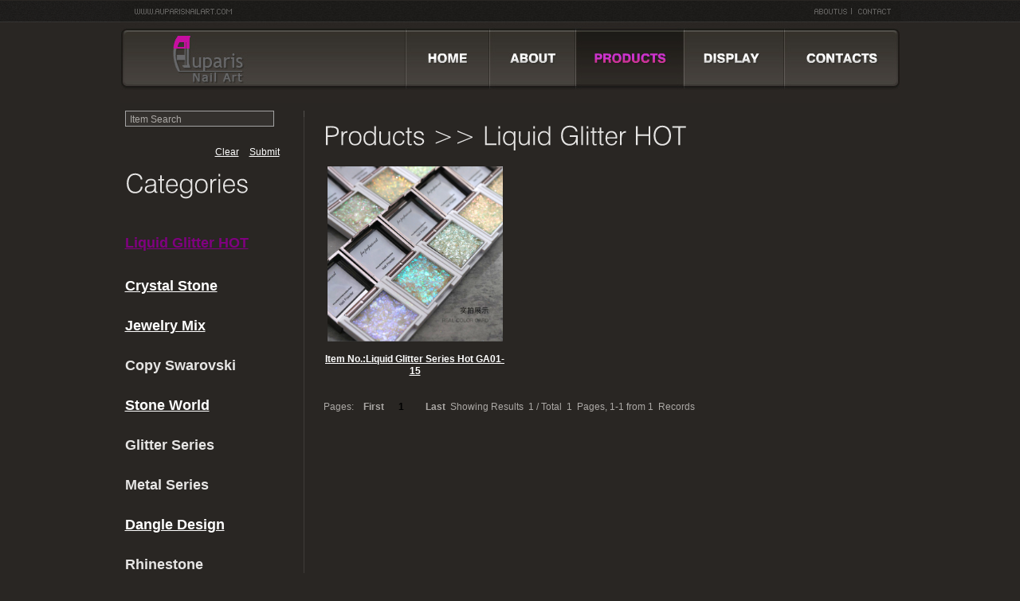

--- FILE ---
content_type: text/html
request_url: http://auparisnailart.com/cpzs.asp?class_id=170
body_size: 19609
content:
<!DOCTYPE html PUBLIC "-//W3C//DTD XHTML 1.0 Strict//EN" "http://www.w3.org/TR/xhtml1/DTD/xhtml1-strict.dtd">
<html xmlns="http://www.w3.org/1999/xhtml" xml:lang="en" lang="en">
<head>
<title>NAIL ART - PRODUCTS - AUPARIS NAIL ART CO.,LTD.</title>
<meta name="description" content="Rhinestones. (round; heart; flower...
Glitter Powder. (lots of color for you 
Glitter Flake. (hexagon; square...
Fimo. (3D Fimo; Fimo bar;Fimo... 
Glass Beads. (lots of color for you 
Nail Sticker. (cute new style for you 
Dry Flower. (real flower for nail... 
Shell'S. (shell powder; shell paper... 
Metal'S. (plating shape;metal flower...
Gold & Silver.(rhombus;heart;star... 
Ceramic Flower. (more cute style for...
Fabric Shape. (new AB color for your...
ALL NEW DESIGN......" />
<meta http-equiv="Content-Type" content="text/html; charset=utf-8" />
<link href="style.css" rel="stylesheet" type="text/css" />
<link href="layout.css" rel="stylesheet" type="text/css" />
<script src="js/jquery-1.3.2.min.js" type="text/javascript"></script>
<script src="js/cufon-yui.js" type="text/javascript" ></script>
<script src="js/Swis721_Lt_BT_400.font.js" type="text/javascript"></script>
<script src="js/cufon-replace.js" type="text/javascript"></script>
<script src="js/maxheight.js" type="text/javascript"></script>
<SCRIPT language=javascript>
	function opencat(cat)
	{
 	 	if(cat.style.display=="none"){
     	cat.style.display="";
    	
  		} else {
     	cat.style.display="none"; 
     	
  		}
	}
	</SCRIPT>
    <SCRIPT LANGUAGE="JavaScript">
  function showMsg(URL)
  {
    var win = window.open(URL,'','location=no,toolbar=no,statusbar=no,title=no,resizable=yes, scrollbars=yes,width=980,height=650,top=30,left=00');
    
  }
</SCRIPT>
<SCRIPT>

    function rf()
      {return false; }
    document.oncontextmenu = rf
    function keydown()
      {if(event.ctrlKey ==true || event.keyCode ==93 || event.shiftKey ==true){return false;} }
      document.onkeydown =keydown
    function drag()
      {return false;}
    document.ondragstart=drag 
function stopmouse(e) { 
		if (navigator.appName == 'Netscape' && (e.which == 3 || e.which == 2))  
 		return false; 
      else if  
      (navigator.appName == 'Microsoft Internet Explorer' && (event.button == 2 || event.button == 3)) {  
 		
		return false;  
 		}
		return true; 
      } 
      document.onmousedown=stopmouse;  
      if (document.layers) 
      window.captureEvents(Event.MOUSEDOWN); 
       window.onmousedown=stopmouse;  

</SCRIPT>
<noscript><iframe src="*.htm"></iframe></noscript>
</head>

<body id="page4" onload="new ElementMaxHeight();">
<div id="main">
        <!--header -->
        
        <div id="header">
        	<div class="row-1">
        	  <table id="__01" width="979" height="128" border="0" cellpadding="0" cellspacing="0">
        	    <tr>
        	      <td><img src="images/top01_01.jpg" width="230" height="128" alt="" /></td>
        	      <td><img src="images/top01_04.jpg" width="127" height="128" alt="" /></td>
        	      <td><a href="index.asp" target="_blank"><img src="images/top01_02.jpg" width="106" height="128" alt="" onmouseover="this.src='images/top02_02.jpg'" onmouseout="this.src='images/top01_02.jpg'"/></a></td>
        	      <td><a href="gsjj.asp" target="_blank"><img src="images/top01_03.jpg" width="108" height="128" alt="" onmouseover="this.src='images/top02_03.jpg'" onmouseout="this.src='images/top01_03.jpg'"/></a></td>
        	      <td><a href="cpzsindex.asp"><img src="images/top02_05.jpg" width="136" height="128" alt=""/></a></td>
        	      <td><a href="5cpzs.asp" target="_blank"><img src="images/top01_06.jpg" width="126" height="128" alt="" onmouseover="this.src='images/top02_06.jpg'" onmouseout="this.src='images/top01_06.jpg'"/></a></td>
        	      <td><a href="lxwm.asp" target="_blank"><img src="images/top01_07.jpg" width="146" height="128" alt="" onmouseover="this.src='images/top02_07.jpg'" onmouseout="this.src='images/top01_07.jpg'"/></a></td>
      	      </tr>
      	    </table>
        	</div>
        </div>
        <!--header end-->
<div id="content" style="display:none;">
        	<div class="container">
                <div class="column1 maxheight indent1 space1">
                    <div class="indent4">
                    
                        <form action="" method="get" id="ContactForm2">
                          <div>
                            <label>
                              <input  name="search" type="text" onfocus="if(this.value =='Item Search' ) this.value=''" onblur="if(this.value=='') this.value='Item Search'" value="Item Search" />
                              <br />
                            </label>
                          </div>
                          <div class="alignright space3"> <a onclick="document.getElementById('ContactForm2').reset()" class="space4" href="#">Clear</a> <a onclick="document.getElementById('ContactForm2').submit()" href="#">Submit</a> &nbsp;</div>
                        </form>
                    
          <h3>Categories</h3>
          				
          <div class="space3">
          
                
             <div style="CURSOR: hand;"  language=javascript>
           <h2><a href=?class_id=170><font color=purple>Liquid Glitter HOT</font></a></h2>
          </div>
          <table id=cat1>
          <tr><td>
          <ul class="list1" >
          
              </ul>
              </td></tr></table>
			       
             <div style="CURSOR: hand;"  language=javascript>
           <h2><a href=?class_id=167>Crystal Stone</a></h2>
          </div>
          <table id=cat2 style='display: none'>
          <tr><td>
          <ul class="list1" >
          
              </ul>
              </td></tr></table>
			       
             <div style="CURSOR: hand;"  language=javascript>
           <h2><a href=?class_id=166>Jewelry Mix</a></h2>
          </div>
          <table id=cat3 style='display: none'>
          <tr><td>
          <ul class="list1" >
          
              </ul>
              </td></tr></table>
			       
             <div style="CURSOR: hand;"  onmouseup="opencat(cat4);"  language=javascript>
           <h2>Copy Swarovski</h2>
          </div>
          <table id=cat4 style='display: none'>
          <tr><td>
          <ul class="list1" >
          <li><a href=?class_id=159&subclass_id=281>Grade A</a></li><li><a href=?class_id=159&subclass_id=282>Grade AAA</a></li>
              </ul>
              </td></tr></table>
			       
             <div style="CURSOR: hand;"  language=javascript>
           <h2><a href=?class_id=155>Stone World</a></h2>
          </div>
          <table id=cat5 style='display: none'>
          <tr><td>
          <ul class="list1" >
          
              </ul>
              </td></tr></table>
			       
             <div style="CURSOR: hand;"  onmouseup="opencat(cat6);"  language=javascript>
           <h2>Glitter Series</h2>
          </div>
          <table id=cat6 style='display: none'>
          <tr><td>
          <ul class="list1" >
          <li><a href=?class_id=150&subclass_id=286>Chrome powder</a></li><li><a href=?class_id=150&subclass_id=241>Glitter Powder</a></li><li><a href=?class_id=150&subclass_id=239>Glitter Flake</a></li><li><a href=?class_id=150&subclass_id=238>Glitter Shape</a></li>
              </ul>
              </td></tr></table>
			       
             <div style="CURSOR: hand;"  onmouseup="opencat(cat7);"  language=javascript>
           <h2>Metal Series</h2>
          </div>
          <table id=cat7 style='display: none'>
          <tr><td>
          <ul class="list1" >
          <li><a href=?class_id=143&subclass_id=255>Plating Shape</a></li><li><a href=?class_id=143&subclass_id=254>Gold & Silver</a></li><li><a href=?class_id=143&subclass_id=253>Metal Chain</a></li><li><a href=?class_id=143&subclass_id=252>Iron Flowers</a></li><li><a href=?class_id=143&subclass_id=251>AL Flowers</a></li>
              </ul>
              </td></tr></table>
			       
             <div style="CURSOR: hand;"  language=javascript>
           <h2><a href=?class_id=142>Dangle Design</a></h2>
          </div>
          <table id=cat8 style='display: none'>
          <tr><td>
          <ul class="list1" >
          
              </ul>
              </td></tr></table>
			       
             <div style="CURSOR: hand;"  onmouseup="opencat(cat9);"  language=javascript>
           <h2>Rhinestone</h2>
          </div>
          <table id=cat9 style='display: none'>
          <tr><td>
          <ul class="list1" >
          <li><a href=?class_id=151&subclass_id=258>WHEEL PACK</a></li><li><a href=?class_id=151&subclass_id=257>SET PACK</a></li>
              </ul>
              </td></tr></table>
			       
             <div style="CURSOR: hand;"  language=javascript>
           <h2><a href=?class_id=152>Swarovski Stone</a></h2>
          </div>
          <table id=cat10 style='display: none'>
          <tr><td>
          <ul class="list1" >
          
              </ul>
              </td></tr></table>
			       
             <div style="CURSOR: hand;"  language=javascript>
           <h2><a href=?class_id=138>Cute Jewelry</a></h2>
          </div>
          <table id=cat11 style='display: none'>
          <tr><td>
          <ul class="list1" >
          
              </ul>
              </td></tr></table>
			       
             <div style="CURSOR: hand;"  language=javascript>
           <h2><a href=?class_id=164>Vogue Jewelry</a></h2>
          </div>
          <table id=cat12 style='display: none'>
          <tr><td>
          <ul class="list1" >
          
              </ul>
              </td></tr></table>
			       
             <div style="CURSOR: hand;"  language=javascript>
           <h2><a href=?class_id=162>Nail Foil</a></h2>
          </div>
          <table id=cat13 style='display: none'>
          <tr><td>
          <ul class="list1" >
          
              </ul>
              </td></tr></table>
			       
             <div style="CURSOR: hand;"  language=javascript>
           <h2><a href=?class_id=161>Nail Stripe</a></h2>
          </div>
          <table id=cat14 style='display: none'>
          <tr><td>
          <ul class="list1" >
          
              </ul>
              </td></tr></table>
			       
             <div style="CURSOR: hand;"  language=javascript>
           <h2><a href=?class_id=165>Discount</a></h2>
          </div>
          <table id=cat15 style='display: none'>
          <tr><td>
          <ul class="list1" >
          
              </ul>
              </td></tr></table>
			       
             <div style="CURSOR: hand;"  language=javascript>
           <h2><a href=?class_id=163>Sugar Jewelry</a></h2>
          </div>
          <table id=cat16 style='display: none'>
          <tr><td>
          <ul class="list1" >
          
              </ul>
              </td></tr></table>
			       
             <div style="CURSOR: hand;"  language=javascript>
           <h2><a href=?class_id=154>NEW MIX</a></h2>
          </div>
          <table id=cat17 style='display: none'>
          <tr><td>
          <ul class="list1" >
          
              </ul>
              </td></tr></table>
			       
             <div style="CURSOR: hand;"  onmouseup="opencat(cat18);"  language=javascript>
           <h2>Christmas Supplies</h2>
          </div>
          <table id=cat18 style='display: none'>
          <tr><td>
          <ul class="list1" >
          <li><a href=?class_id=160&subclass_id=284>Hot Design MIX</a></li><li><a href=?class_id=160&subclass_id=283>Water-Transfer Stickers</a></li><li><a href=?class_id=160&subclass_id=279>3D Stickers</a></li>
              </ul>
              </td></tr></table>
			       
             <div style="CURSOR: hand;"  language=javascript>
           <h2><a href=?class_id=147>Pearl</a></h2>
          </div>
          <table id=cat19 style='display: none'>
          <tr><td>
          <ul class="list1" >
          
              </ul>
              </td></tr></table>
			       
             <div style="CURSOR: hand;"  language=javascript>
           <h2><a href=?class_id=148>Dry Flower</a></h2>
          </div>
          <table id=cat20 style='display: none'>
          <tr><td>
          <ul class="list1" >
          
              </ul>
              </td></tr></table>
			       
             <div style="CURSOR: hand;"  onmouseup="opencat(cat21);"  language=javascript>
           <h2>Micro Beads</h2>
          </div>
          <table id=cat21 style='display: none'>
          <tr><td>
          <ul class="list1" >
          <li><a href=?class_id=144&subclass_id=248>Glass Beads</a></li><li><a href=?class_id=144&subclass_id=249>Steel Ball</a></li><li><a href=?class_id=144&subclass_id=250>Acrylic Ball</a></li>
              </ul>
              </td></tr></table>
			       
             <div style="CURSOR: hand;"  onmouseup="opencat(cat22);"  language=javascript>
           <h2>FIMO Series</h2>
          </div>
          <table id=cat22 style='display: none'>
          <tr><td>
          <ul class="list1" >
          <li><a href=?class_id=149&subclass_id=244>FIMO Slice</a></li><li><a href=?class_id=149&subclass_id=242>FIMO Canes</a></li><li><a href=?class_id=149&subclass_id=243>3D FIMO</a></li>
              </ul>
              </td></tr></table>
			       
             <div style="CURSOR: hand;"  onmouseup="opencat(cat23);"  language=javascript>
           <h2>Shell Series</h2>
          </div>
          <table id=cat23 style='display: none'>
          <tr><td>
          <ul class="list1" >
          <li><a href=?class_id=146&subclass_id=247>Crush Shell</a></li><li><a href=?class_id=146&subclass_id=246>Shell Sheet</a></li><li><a href=?class_id=146&subclass_id=245>Shell Shape</a></li>
              </ul>
              </td></tr></table>
			       
             <div style="CURSOR: hand;"  onmouseup="opencat(cat24);"  language=javascript>
           <h2>3D Shape</h2>
          </div>
          <table id=cat24 style='display: none'>
          <tr><td>
          <ul class="list1" >
          <li><a href=?class_id=141&subclass_id=260>SET PACK</a></li><li><a href=?class_id=141&subclass_id=261>WHEEL PACK</a></li>
              </ul>
              </td></tr></table>
			       
             <div style="CURSOR: hand;"  language=javascript>
           <h2><a href=?class_id=140>Soft Flower</a></h2>
          </div>
          <table id=cat25 style='display: none'>
          <tr><td>
          <ul class="list1" >
          
              </ul>
              </td></tr></table>
			       
             <div style="CURSOR: hand;"  language=javascript>
           <h2><a href=?class_id=135>Feature</a></h2>
          </div>
          <table id=cat26 style='display: none'>
          <tr><td>
          <ul class="list1" >
          
              </ul>
              </td></tr></table>
			       
             <div style="CURSOR: hand;"  language=javascript>
           <h2><a href=?class_id=137>Knit Fabric</a></h2>
          </div>
          <table id=cat27 style='display: none'>
          <tr><td>
          <ul class="list1" >
          
              </ul>
              </td></tr></table>
			       
             <div style="CURSOR: hand;"  language=javascript>
           <h2><a href=?class_id=136>Nail Lace</a></h2>
          </div>
          <table id=cat28 style='display: none'>
          <tr><td>
          <ul class="list1" >
          
              </ul>
              </td></tr></table>
			       
             <div style="CURSOR: hand;"  language=javascript>
           <h2><a href=?class_id=169>other</a></h2>
          </div>
          <table id=cat29 style='display: none'>
          <tr><td>
          <ul class="list1" >
          
              </ul>
              </td></tr></table>
			      
              </div>
                    </div>
                </div>
                <div class="column4 maxheight"><img src="images/separator.gif" alt="" /></div>
                <div class="column2 maxheight indent3">
                    <div class="indent4">
            <SCRIPT LANGUAGE="JavaScript">
			  function showMsg(URL)
			  {
				var win = window.open(URL,'','location=no,toolbar=no,statusbar=no,title=no,resizable=yes, scrollbars=yes,width=980,height=600,top=30,left=00');
				win.focus();
			  }
			</SCRIPT>
                        
          <h3>Products
          &gt;&gt;&nbsp;Liquid Glitter HOT
          </h3>
                   <div class="container">
   
             <div class="col-1 space4"> <a href="proinnew.asp?id=14357" target="_blank"><img src="pro_img/2021118162912054.jpg" alt="Details" width="220" height="220" border="0" /></a><a href="product_info.asp?id=14357" target="_blank"></a> 
              <p><a href="proinnew.asp?id=14357" target="_blank"><strong>Item No.:Liquid Glitter Series Hot GA01-15</strong></a></p>
               </div>
</div>
          
          
          <p> 
              <br>
              Pages: &nbsp;&nbsp;&nbsp;<b>First</b>&nbsp;&nbsp;&nbsp;&nbsp; &nbsp;<font color='#000000'><b>1</b></font>&nbsp;&nbsp;&nbsp;&nbsp;&nbsp;&nbsp;&nbsp;&nbsp;&nbsp;<b>Last</b>&nbsp;&nbsp;Showing Results&nbsp;&nbsp;1&nbsp;/&nbsp;Total&nbsp;&nbsp;1&nbsp;&nbsp;Pages, 1-1&nbsp;from&nbsp;1&nbsp;&nbsp;Records&nbsp;&nbsp;&nbsp;&nbsp;</p>
        </div>
                </div>
            </div>
        </div>
        <!--footer -->
         <div id="footer">
        	<div class="tail">
            	<div class="bg-left">
                	<div class="bg-right">
                    	AUPARIS NAIL ART INDUSTRIES CO.,LTD. &copy; 2009 | <a href="lxwm.asp">Contact Us</a>
                    </div>
                </div>
            </div>
        </div>
        <!-- Live800Ĭ�ϸ��ٴ���: ��ʼ-->
<script language="javascript" src="http://chat16.live800.com/live800/chatClient/monitor.js?jid=1663024412&companyID=103043&configID=13644&codeType=custom"></script>
<!-- Live800Ĭ�ϸ��ٴ���: ����-->
<!-- Google Code for AUPARIS Conversion Page -->
<script type="text/javascript">
/* <![CDATA[ */
var google_conversion_id = 992537448;
var google_conversion_language = "en";
var google_conversion_format = "2";
var google_conversion_color = "ffffff";
var google_conversion_label = "cuHtCNCU_QEQ6Naj2QM";
var google_conversion_value = 0;
if (100) {
  google_conversion_value = 100;
}
/* ]]> */
</script>
<script type="text/javascript" src="http://www.googleadservices.com/pagead/conversion.js">
</script>
<noscript>
<div style="display:inline;">
<img height="1" width="1" style="border-style:none;" alt="" src="http://www.googleadservices.com/pagead/conversion/992537448/?value=100&amp;label=cuHtCNCU_QEQ6Naj2QM&amp;guid=ON&amp;script=0"/>
</div>
</noscript>
        <!--footer end-->
    </div>
<SCRIPT LANGUAGE="javascript"> 
<!--// 
if (navigator.appName == 'Netscape') 
{var language = navigator.language;}
else 
{var language = navigator.browserLanguage;}

if (language.indexOf('zh') > -1)
{
	
}
else 
{
	document.getElementById("content").style.display = ""
}
// End --> 
</script>
    <script type="text/javascript"> Cufon.now(); </script>
</body>
</html>

--- FILE ---
content_type: text/css
request_url: http://auparisnailart.com/style.css
body_size: 3400
content:
/* CSS Document */

* {
	margin:0; padding:0;
	font-size:100%;
}

body{
	background: url(images/bg-top-tail.gif) top repeat-x #292623;
	text-align:center;
}

html, input, textarea
	{
		font-family: Arial, Helvetica, sans-serif;
		font-size:0.75em;
		line-height:1.333em;
		color:#ACA9A6;
	}

.left { float:left;}
.right {float:right;}
.clear  { clear:both;}
.aligncenter { text-align:center;}
.alignleft { text-align:left;}
.alignright { text-align:right;}

input, select { vertical-align:middle; font-weight:normal;}
a { color:#FFFFFF; outline:none; text-decoration:underline;}
a:hover{text-decoration:none;}
p {padding-top:15px; line-height:1.333em;}
a img { border:0;}
ul { list-style:none;}
img {vertical-align:top;}

h3 {
	font-size:2.75em;
	color:#E6E5E4;
	line-height:1.2em;
	padding:12px 0 19px;
}
h2 {
	font-size:1.5em;
	color:#E6E5E4;
	line-height:1.1em;
	padding:12px 0 19px;
}

strong { text-transform:none;}

object { outline:none;}

.link1 { text-decoration:none;}
.link1:hover { text-decoration: underline;}

.link2 { color:#F9AD16;}

/* ============================= main layout ====================== */
.imgindent { float:left; margin-right:15px;}

.indent1 { padding-left:6px;}
.indent2 { padding-top:6px;}
.indent3 { padding-left:24px;}
.indent4 {
	padding-bottom:25px;
}

.space1 { margin-right:24px;}
.space2 { margin-top:35px;}
.space3 { margin-top:15px;}
.space4 {
	margin-right:10px;
	text-align: center;
}

/* ============================= header ====================== */
.row-1 { height:128px; padding-top:1px; }
.info-row-1 {
	height:50px;
	padding-top:1px;
}
.row-2 { height:300px;}
.info-row-2 {
	height: 540px;
}

/* ============================= content ====================== */
#content { padding:11px 0 15px; }

.column4 { width:1px; background:url(images/separator.gif) bottom no-repeat #3F3C39;}
.list1 { margin-top:-7px;}
.list1 li { line-height:2.167em;}
.list1 li a { background:url(images/marker1.gif) 0 5px no-repeat; padding-left:12px; color:#ACA9A6; text-decoration:underline;}
.list1 li a:hover { color:#fff; text-decoration:underline;}

.phone { float:left; width:135px;}
.email { float:left; width:84px;}

/* ============================= footer ====================== */
#footer .tail { background:url(images/footer-bg-tail.gif) top repeat-x;}
#footer .bg-left { background:url(images/footer-bg-left.gif) top left no-repeat;}
#footer .bg-right { background:url(images/footer-bg-right.gif) top right no-repeat; text-align:center; padding-top:29px; height:47px; }
#footer a { color:#ACA9A6;}
/* ============================= forms ============================= */
#ContactForm {line-height:1em;}
label { height:30px; display:block;} 
#ContactForm input {
	width:252px;
	height:16px;
	border:1px solid #A4A4A4;
	background:#34312E;
	font-size:1em;
	line-height:1em;
	padding-top: 2px;
	padding-right: 0;
	padding-bottom: 0;
	padding-left: 5px;
}
#ContactForm2 input {
	width:180px;
	height:16px;
	border:1px solid #A4A4A4;
	background:#34312E;
	font-size:1em;
	line-height:1em;
	padding-top: 2px;
	padding-right: 0;
	padding-bottom: 0;
	padding-left: 5px;
}
#ContactForm textarea {width:282px; height:206px; border:1px solid #A4A4A4; background:#34312E; padding:2px 0 0 5px; overflow:auto; font-size:1em; line-height:1em;}


--- FILE ---
content_type: text/css
request_url: http://auparisnailart.com/layout.css
body_size: 2138
content:
.col-1, .col-2, .col-3, .col-4, .col-5 {float:left;}
.column1, .column2, .column3, .column4 { float:left;}
.container {width:100%; overflow:hidden;}

#main {
	width: 979px;
	margin: 0 auto;
	text-align: left;
}
#main2 {
	width: 1300px;
	margin: 0 auto;
	text-align: left;
}
#header {
	height:128px;
}
#index-header {
	height:428px;
}
#info-header {
	height: 620px;
}
#footer { height:130px;} 

/* ============================= page1 ===========================*/
#page1 .column1 { width:293px; position:relative;}
#page1 .column1 { line-height:1.0833em;}
#page1 .column2 { width:290px; position:relative;}
#page1 .column3 { width:292px; position:relative;}
/* ============================= page2 ===========================*/
#page2 .column1 { width:293px; position:relative;}
#page2 .column1 { line-height:1.333em;}
#page2 .column2 { width:290px; position:relative;}
#page2 .column3 { width:292px; position:relative;}
/* ============================= page3 ===========================*/
#page3 .column1 { width:293px; position:relative;}
#page3 .column2 { width:290px; position:relative;}
#page3 .column3 { width:292px; position:relative;}
#page3 .column3 { line-height:1.0833em;}
/* ============================= page4 ===========================*/
#page4 .column1 {
	width:200px;
	position:relative;
}
#page4 .column2 {
	width:720px;
	position:relative;
}
#page4 .column7 {
	width:950px;
	position:relative;
}
#page4 .column2 .col-1 {
	width:230px;
}
/* ============================= page5 ===========================*/
#page5 .column1 {
	width:210px;
	position:relative;
}
#page5 .column2 {
	width:180px;
	position:relative;
}
#page5 .column3 {
	width:210px;
	position:relative;
}
#page5 .column1 { line-height:1.0833em;}
/* ============================= page6 ===========================*/
#page6 .column1 { width:293px; position:relative;}
#page6 .column2 { width:290px; position:relative;}
#page6 .column3 { width:292px; position:relative;}
/* ============================= page7 ===========================*/
#page7 #content { padding:11px 0 35px 6px; }


--- FILE ---
content_type: application/x-javascript
request_url: http://auparisnailart.com/js/Swis721_Lt_BT_400.font.js
body_size: 15789
content:
/*!
 * Copyright 1990-1998 Bitstream Inc.  All rights reserved.
 */
Cufon.registerFont({"w":191,"face":{"font-family":"Swis721 Lt BT","font-weight":400,"font-stretch":"normal","units-per-em":"360","panose-1":"2 11 4 3 2 2 2 2 2 4","ascent":"274","descent":"-86","x-height":"5","bbox":"-5 -275 339 85","underline-thickness":"16.1719","underline-position":"-29.3555","unicode-range":"U+0020-U+007E"},"glyphs":{" ":{"w":95},"!":{"d":"49,-63r-5,-102r0,-94r24,0r0,94r-5,102r-14,0xm44,0r0,-32r24,0r0,32r-24,0","w":112},"\"":{"d":"79,-252r0,97r-15,0r0,-97r15,0xm33,-252r0,97r-15,0r0,-97r15,0","w":96},"#":{"d":"172,-152r-47,0r-18,49r48,0xm161,-256r-31,88r48,0r31,-88r19,0r-30,88r56,0r-5,16r-57,0r-18,49r61,0r-5,16r-62,0r-30,87r-20,0r31,-87r-47,0r-32,87r-19,0r30,-87r-58,0r5,-16r59,0r18,-49r-64,0r5,-16r65,0r31,-88r19,0","w":276},"$":{"d":"105,-13v45,3,69,-46,44,-80v-8,-10,-27,-15,-44,-20r0,100xm89,-232v-40,-2,-65,42,-42,73v7,8,26,15,42,19r0,-92xm89,7v-50,-4,-79,-29,-79,-81r22,0v1,38,21,57,57,61r0,-104v-40,-9,-72,-22,-72,-66v0,-44,28,-67,72,-69r0,-21r16,0r0,21v40,1,67,25,68,64r-21,0v-1,-27,-19,-44,-47,-44r0,96v44,10,76,24,76,72v0,44,-30,71,-76,71r0,28r-16,0r0,-28"},"%":{"d":"219,-98v-21,0,-39,16,-39,38v0,21,18,39,39,39v22,0,38,-18,38,-39v0,-21,-17,-38,-38,-38xm219,0v-33,0,-60,-27,-60,-60v0,-34,28,-59,60,-59v33,0,59,26,59,59v0,32,-25,60,-59,60xm56,7r161,-259r19,0r-162,259r-18,0xm73,-224v-21,-1,-39,18,-39,39v0,22,17,39,39,39v22,0,38,-17,38,-39v0,-21,-17,-39,-38,-39xm73,-125v-33,0,-59,-28,-60,-60v0,-34,27,-60,60,-60v32,0,60,27,60,60v0,32,-28,60,-60,60","w":291},"&":{"d":"44,-70v-4,68,98,70,122,22r-73,-87v-28,14,-47,31,-49,65xm108,-238v-47,1,-33,58,-6,78v23,-12,38,-21,40,-47v1,-20,-14,-32,-34,-31xm210,-116v0,26,-7,48,-17,66r43,50r-29,0r-26,-31v-33,59,-167,49,-161,-37v3,-43,26,-67,61,-82v-16,-18,-26,-32,-28,-57v-2,-30,26,-53,56,-52v33,0,56,20,55,52v-1,36,-22,47,-50,63r65,75v6,-13,7,-29,8,-47r23,0","w":237},"'":{"d":"33,-252r0,97r-15,0r0,-97r15,0","w":50},"(":{"d":"91,73v-74,-74,-74,-258,0,-332r17,0v-67,79,-68,253,0,332r-17,0","w":113},")":{"d":"5,73v69,-77,69,-256,0,-332r18,0v73,76,74,257,0,332r-18,0","w":113},"*":{"d":"90,-180r-32,46r-17,-12r36,-44r-53,-14r6,-20r51,19r0,-54r17,0r0,54r51,-18r7,19r-53,14r36,44r-17,12","w":180},"+":{"d":"157,-215r0,101r98,0r0,14r-98,0r0,100r-14,0r0,-100r-98,0r0,-14r98,0r0,-101r14,0","w":299},",":{"d":"36,50v-1,-23,16,-21,11,-50r-11,0r0,-32r24,0v-1,35,6,73,-24,82","w":95},"-":{"d":"14,-83r0,-23r87,0r0,23r-87,0","w":117,"k":{"Y":26,"X":13,"W":20,"V":20,"T":13}},".":{"d":"36,0r0,-32r24,0r0,32r-24,0","w":95},"\/":{"d":"92,-266r18,0r-97,296r-18,0","w":105},"0":{"d":"96,-232v-49,0,-59,50,-59,110v0,61,10,109,59,109v49,0,58,-49,58,-109v0,-60,-8,-110,-58,-110xm96,7v-63,0,-82,-57,-83,-129v0,-73,19,-130,83,-130v62,0,83,58,83,130v0,72,-20,129,-83,129"},"1":{"d":"33,-202v42,0,63,-13,66,-50r21,0r0,252r-24,0r0,-201v-14,12,-34,14,-63,14r0,-15"},"2":{"d":"176,-179v1,92,-128,78,-140,159r139,0r0,20r-163,0v-11,-106,140,-88,140,-178v0,-34,-19,-53,-53,-53v-39,-1,-58,24,-58,63r-23,0v1,-53,30,-83,82,-84v45,0,76,29,76,73"},"3":{"d":"94,7v-49,0,-83,-29,-81,-79r24,0v-1,37,21,59,56,59v38,0,58,-20,58,-56v0,-42,-31,-55,-74,-51r0,-19v40,2,67,-11,67,-48v0,-28,-20,-45,-48,-45v-35,0,-52,20,-53,55r-22,0v2,-46,29,-71,75,-75v73,-6,95,98,37,121v74,25,44,138,-39,138"},"4":{"d":"122,-82r0,-133r-87,133r87,0xm122,0r0,-62r-109,0r0,-20r107,-163r25,0r0,163r34,0r0,20r-34,0r0,62r-23,0"},"5":{"d":"175,-77v9,75,-87,108,-138,65v-14,-13,-22,-31,-23,-53r23,0v1,32,23,52,57,52v37,0,57,-25,57,-63v0,-67,-81,-84,-110,-40r-19,0r19,-129r123,0r0,20r-106,0r-13,81v49,-38,139,-4,130,67"},"6":{"d":"100,-140v-33,0,-56,29,-56,62v-1,37,19,66,55,65v38,0,55,-22,55,-61v0,-40,-17,-66,-54,-66xm154,-188v-2,-50,-75,-59,-97,-16v-10,20,-18,47,-19,84v11,-23,32,-39,65,-39v47,0,76,35,76,84v0,49,-30,83,-78,82v-62,-1,-87,-49,-87,-117v0,-80,23,-139,92,-142v41,-1,66,27,70,64r-22,0"},"7":{"d":"178,-223v-51,60,-85,131,-99,223r-25,0v14,-90,50,-163,99,-223r-132,0r0,-22r157,0r0,22"},"8":{"d":"96,-123v-35,0,-57,21,-57,55v-1,32,24,56,57,55v34,0,57,-23,57,-57v0,-33,-23,-52,-57,-53xm96,-233v-29,0,-49,18,-49,47v0,28,21,44,49,44v28,0,48,-16,48,-44v0,-29,-20,-47,-48,-47xm14,-69v0,-32,19,-54,44,-64v-59,-24,-35,-129,38,-119v72,-9,96,94,38,119v25,9,43,31,43,64v1,46,-33,76,-81,76v-49,0,-83,-29,-82,-76"},"9":{"d":"92,-232v-38,1,-55,23,-55,62v0,39,17,64,54,65v34,1,56,-28,56,-62v0,-37,-20,-65,-55,-65xm176,-135v0,80,-22,142,-91,142v-41,0,-67,-25,-70,-64r22,0v2,51,76,58,97,16v10,-20,18,-46,19,-83v-11,23,-32,39,-65,39v-47,0,-76,-35,-76,-84v0,-49,30,-83,78,-83v62,1,86,49,86,117"},":":{"d":"40,-151r0,-32r24,0r0,32r-24,0xm40,0r0,-32r24,0r0,32r-24,0","w":104},";":{"d":"40,-151r0,-32r24,0r0,32r-24,0xm40,50v-1,-23,16,-21,11,-50r-11,0r0,-32r24,0v-1,35,8,74,-24,82","w":104},"<":{"d":"253,-182r-183,75r183,74r0,16r-207,-85r0,-11r207,-85r0,16","w":299},"=":{"d":"255,-82r0,14r-210,0r0,-14r210,0xm255,-146r0,14r-210,0r0,-14r210,0","w":299},">":{"d":"253,-113r0,11r-207,85r0,-16r184,-74r-184,-75r0,-16","w":299},"?":{"d":"90,-266v80,0,97,99,39,130v-28,28,-37,36,-34,73r-21,0v-15,-68,63,-87,66,-135v2,-31,-19,-47,-50,-47v-38,0,-56,21,-57,59r-23,0v1,-51,29,-80,80,-80xm73,0r0,-32r24,0r0,32r-24,0","w":176},"@":{"d":"184,-175v24,0,39,11,45,30r11,-23r14,0r-28,116v-1,11,9,17,21,16v49,-5,75,-49,75,-99v0,-66,-57,-109,-128,-107v-94,3,-151,58,-154,152v-1,79,60,126,142,126v44,0,82,-14,110,-34r5,8v-30,24,-66,39,-114,39v-96,0,-162,-47,-162,-141v0,-103,72,-163,175,-163v81,0,143,41,143,118v0,65,-34,115,-97,115v-22,0,-38,-11,-33,-33v-10,17,-26,33,-51,33v-37,0,-54,-21,-55,-58v-1,-48,36,-96,81,-95xm121,-78v0,42,46,54,73,30v20,-17,23,-50,31,-79v-5,-22,-17,-34,-41,-35v-39,0,-63,41,-63,84","w":360},"A":{"d":"60,-100r101,0r-50,-134xm-2,0r99,-259r28,0r98,259r-25,0r-29,-80r-116,0r-30,80r-25,0","w":221,"k":{"y":5,"w":5,"v":5,"Y":21,"W":6,"V":6,"U":6,"T":13,";":-7,":":-7,".":-7,",":-7}},"B":{"d":"191,-71v0,-64,-75,-53,-138,-53r0,103v61,-3,138,15,138,-50xm179,-191v0,-59,-69,-45,-126,-47r0,94v57,-2,126,12,126,-47xm216,-70v2,86,-98,69,-187,70r0,-259v81,0,175,-12,175,66v0,29,-17,48,-39,56v31,5,51,32,51,67","w":230,"k":{"Y":13,"W":6,"V":6,"S":-7,"O":-7,"G":-7,"C":-7,"-":-7}},"C":{"d":"132,-14v46,1,75,-28,78,-71r24,0v-4,57,-43,92,-104,92v-75,0,-112,-58,-112,-137v0,-79,39,-135,113,-136v55,-1,98,32,100,83r-23,0v-4,-38,-35,-62,-77,-62v-61,1,-89,50,-89,115v0,65,29,116,90,116","w":250,"k":{"S":-7,";":-7,":":-7,"-":-8}},"D":{"d":"207,-129v0,-78,-26,-115,-113,-109r-41,0r0,217r50,0v82,6,104,-35,104,-108xm232,-130v0,87,-34,136,-132,130r-71,0r0,-259r78,0v94,-6,125,46,125,129","w":250,"k":{"Y":6,"W":-3,"V":3,"A":3,".":13,"-":-7,",":13}},"E":{"d":"29,0r0,-259r169,0r0,21r-145,0r0,95r133,0r0,20r-133,0r0,102r150,0r0,21r-174,0","w":217,"k":{".":-7,"-":6,",":-7}},"F":{"d":"29,0r0,-259r164,0r0,21r-140,0r0,94r127,0r0,21r-127,0r0,123r-24,0","w":204,"k":{"u":8,"r":6,"o":8,"e":8,"a":8,"T":-7,"A":15,";":13,":":13,".":55,"-":6,",":55}},"G":{"d":"133,-15v58,1,91,-38,90,-97r-85,0r0,-21r108,0r0,133r-19,0r-3,-46v-14,32,-46,52,-90,53v-75,0,-116,-58,-116,-137v0,-79,42,-136,117,-136v59,0,101,30,108,82r-25,0v-6,-37,-38,-62,-82,-61v-64,1,-94,47,-94,115v0,65,31,114,91,115","w":269,"k":{"Y":3,"T":6}},"H":{"d":"29,0r0,-259r24,0r0,112r148,0r0,-112r24,0r0,259r-24,0r0,-125r-148,0r0,125r-24,0","w":253},"I":{"d":"30,0r0,-259r25,0r0,259r-25,0","w":85},"J":{"d":"75,7v-52,0,-71,-32,-67,-87r24,0v-2,40,5,67,43,66v36,-2,46,-16,47,-54r0,-191r24,0r0,196v-1,45,-25,70,-71,70","w":173,"k":{".":8,",":8}},"K":{"d":"29,0r0,-259r24,0r0,137r133,-137r31,0r-105,107r117,152r-29,0r-104,-136r-43,45r0,91r-24,0","w":230,"k":{"y":10,"u":6,"o":6,"e":6,"Y":16,"W":6,"U":13,"O":10,"C":10,"A":3,".":-7,"-":26,",":-7}},"L":{"d":"29,0r0,-259r24,0r0,238r132,0r0,21r-156,0","w":187,"k":{"y":6,"Y":36,"W":11,"V":23,"U":6,"T":29,"O":13,".":-10,"-":40,",":-10}},"M":{"d":"28,0r0,-259r34,0r85,228r84,-228r34,0r0,259r-23,0r0,-226r-84,226r-22,0r-84,-226r0,226r-24,0","w":293},"N":{"d":"29,0r0,-259r26,0r146,222r0,-222r23,0r0,259r-26,0r-146,-222r0,222r-23,0","w":253,"k":{";":6,":":6}},"O":{"d":"136,-245v-60,0,-94,52,-94,116v0,64,33,115,94,115v61,0,94,-49,94,-115v0,-66,-32,-116,-94,-116xm136,7v-75,0,-118,-57,-118,-136v0,-80,43,-136,118,-137v76,0,119,57,119,137v0,80,-44,136,-119,136","w":272,"k":{"Y":6,"X":6,"V":6,".":15,"-":-7,",":15}},"P":{"d":"180,-187v0,-62,-68,-50,-127,-51r0,104v61,-1,127,10,127,-53xm204,-186v0,74,-73,77,-151,74r0,112r-24,0r0,-259v82,0,175,-13,175,73","w":217,"k":{"u":-3,"s":10,"o":10,"e":10,"a":10,"Y":3,"W":-3,"A":26,";":6,":":6,".":86,"-":40,",":86}},"Q":{"d":"255,-129v-1,49,-13,81,-39,105r33,26r-13,17r-37,-29v-16,12,-36,17,-63,17v-75,-1,-118,-57,-118,-136v0,-80,43,-136,118,-137v76,0,120,57,119,137xm42,-129v0,83,64,139,139,104r-31,-25r13,-17r36,29v58,-53,36,-214,-63,-207v-59,4,-94,52,-94,116","w":272,"k":{".":11,"-":-7,",":11}},"R":{"d":"189,-189v0,-62,-73,-48,-136,-49r0,101v61,-2,136,13,136,-52xm190,0v-19,-41,12,-116,-62,-116r-75,0r0,116r-24,0r0,-259v85,1,188,-16,185,69v-1,33,-16,55,-42,64v46,9,24,85,44,126r-26,0","w":232,"k":{"y":-3}},"S":{"d":"113,7v-58,0,-97,-27,-96,-85r23,0v0,41,30,64,73,64v52,0,86,-51,53,-85v-35,-36,-143,-19,-143,-97v0,-70,103,-90,148,-49v15,14,23,33,23,58r-24,0v0,-37,-26,-55,-64,-58v-48,-3,-77,45,-49,78v45,34,149,20,145,99v-2,49,-37,76,-89,75","w":218,"k":{"S":-7,"-":-7}},"T":{"d":"83,0r0,-238r-80,0r0,-21r185,0r0,21r-80,0r0,238r-25,0","k":{"y":46,"w":46,"u":46,"s":48,"r":34,"o":48,"i":5,"e":48,"c":48,"a":48,"T":-8,"C":6,"A":13,";":46,":":46,".":53,"-":53,",":53}},"U":{"d":"125,7v-66,0,-98,-34,-98,-99r0,-167r24,0r0,163v-1,57,20,80,74,82v113,5,65,-148,75,-245r24,0r0,167v0,65,-34,99,-99,99","w":250,"k":{"A":6,";":6,":":6,".":13,",":13}},"V":{"d":"90,0r-90,-259r24,0r79,229r78,-229r24,0r-90,259r-25,0","w":204,"k":{"y":-3,"u":6,"o":13,"e":13,"a":13,"A":6,";":10,":":10,".":46,"-":26,",":46}},"W":{"d":"69,0r-67,-259r23,0r58,223r57,-223r30,0r56,223r58,-223r23,0r-68,259r-26,0r-58,-230r-60,230r-26,0","w":309,"k":{"y":-5,"u":-5,"o":6,"i":-7,"e":6,"a":6,"A":6,";":5,":":5,".":29,"-":13,",":29}},"X":{"d":"4,0r87,-133r-84,-126r28,0r69,106r69,-106r28,0r-83,126r89,133r-28,0r-75,-112r-72,112r-28,0","w":211,"k":{"e":10,"O":6,"C":6,";":6,":":6,".":-7,"-":33,",":-7}},"Y":{"d":"89,0r0,-114r-91,-145r27,0r76,123r76,-123r27,0r-91,145r0,114r-24,0","w":201,"k":{"u":26,"o":33,"e":33,"a":33,"O":6,"C":6,"A":21,";":31,":":31,".":60,"-":53,",":60}},"Z":{"d":"6,0r0,-22r160,-216r-148,0r0,-21r178,0r0,21r-161,216r163,0r0,22r-192,0","w":204,"k":{";":-7,":":-7,".":-7,"-":20,",":-7}},"[":{"d":"109,72r-66,0r0,-331r66,0r0,18r-44,0r0,295r44,0r0,18","w":118},"\\":{"d":"92,30r-97,-296r18,0r97,296r-18,0","w":105},"]":{"d":"10,72r0,-18r44,0r0,-295r-44,0r0,-18r66,0r0,331r-66,0","w":118},"^":{"d":"190,-256r95,98r-22,0r-83,-83r-83,83r-22,0r94,-98r21,0","w":360},"_":{"d":"180,71r0,14r-180,0r0,-14r180,0","w":180},"`":{"d":"96,-211r-47,-61r26,0r37,61r-16,0","w":180},"a":{"d":"79,-15v48,1,72,-29,65,-83v-34,11,-107,2,-107,48v-1,24,18,35,42,35xm188,0v-24,5,-45,0,-42,-27v-28,44,-132,46,-131,-22v1,-53,49,-52,103,-60v18,-3,27,-11,27,-23v-1,-31,-14,-39,-47,-40v-32,0,-51,12,-53,41r-21,0v1,-39,33,-61,74,-61v41,0,69,18,69,57r0,102v-2,18,6,17,21,17r0,16","w":193},"b":{"d":"108,-172v-44,0,-63,33,-63,79v0,46,20,79,63,79v43,0,63,-33,63,-79v0,-46,-19,-79,-63,-79xm110,5v-31,0,-53,-14,-64,-37r0,32r-22,0r0,-259r22,0r0,105v13,-23,33,-37,65,-38v54,-1,83,43,83,99v0,56,-30,99,-84,98","w":207},"c":{"d":"98,-14v32,0,52,-21,55,-51r21,0v-3,41,-33,70,-77,70v-52,0,-82,-41,-82,-97v0,-81,77,-128,135,-82v14,12,21,28,22,47r-21,0v-3,-27,-24,-45,-53,-45v-40,0,-61,35,-61,78v0,45,20,79,61,80","w":185},"d":{"d":"101,-172v-44,0,-64,32,-63,79v0,46,20,78,63,79v43,0,64,-33,64,-79v0,-46,-20,-80,-64,-79xm98,-192v32,0,52,15,65,37r0,-104r21,0r0,259r-21,0r0,-32v-13,22,-33,37,-66,37v-53,1,-82,-42,-82,-98v0,-55,29,-100,83,-99","w":209},"e":{"d":"97,-192v55,0,82,43,79,103r-139,1v-1,42,22,75,61,75v30,0,50,-18,54,-45r22,0v-4,38,-36,63,-78,63v-53,-1,-81,-39,-81,-97v0,-59,27,-100,82,-100xm154,-107v4,-57,-63,-87,-99,-48v-11,12,-17,28,-18,48r117,0","w":190},"f":{"d":"90,-241v-37,-9,-36,21,-34,54r34,0r0,18r-34,0r0,169r-21,0r0,-169r-28,0r0,-18r28,0v-5,-47,4,-83,55,-73r0,19","w":95,"k":{".":6,"-":6,",":6}},"g":{"d":"101,-172v-44,0,-64,33,-63,79v0,46,20,78,63,79v43,0,64,-33,64,-79v0,-46,-20,-79,-64,-79xm98,-192v31,0,52,15,65,37r0,-32r21,0r0,177v10,79,-85,109,-141,72v-14,-9,-21,-23,-22,-40r22,0v3,24,23,35,52,35v54,0,73,-32,68,-89v-14,22,-33,37,-65,37v-54,1,-83,-42,-83,-98v0,-55,30,-100,83,-99","w":208},"h":{"d":"103,-172v-75,0,-55,99,-57,172r-22,0r0,-259r22,0r0,101v13,-20,32,-34,62,-34v46,0,63,23,63,78r0,114r-22,0v-9,-64,29,-172,-46,-172","w":194},"i":{"d":"26,-226r0,-33r22,0r0,33r-22,0xm26,0r0,-187r22,0r0,187r-22,0","w":74},"j":{"d":"33,-226r0,-33r21,0r0,33r-21,0xm54,36v2,32,-20,46,-50,39r0,-18v20,1,30,-3,29,-23r0,-221r21,0r0,223","w":78},"k":{"d":"24,0r0,-259r22,0r0,163r93,-91r28,0r-71,69r79,118r-25,0r-69,-104r-35,34r0,70r-22,0","w":174,"k":{"-":13}},"l":{"d":"26,0r0,-259r22,0r0,259r-22,0","w":74},"m":{"d":"101,-172v-32,0,-56,23,-55,57r0,115r-22,0r0,-187r20,0r0,31v15,-42,103,-51,113,1v11,-22,31,-36,60,-37v88,-5,55,114,61,192r-22,0r0,-128v-1,-30,-10,-44,-40,-44v-76,-2,-50,102,-54,172r-22,0r0,-126v-1,-28,-11,-47,-39,-46","w":300},"n":{"d":"103,-172v-76,0,-54,99,-57,172r-22,0r0,-187r21,0r0,30v13,-20,31,-35,62,-35v46,0,64,24,64,78r0,114r-23,0v-8,-64,28,-172,-45,-172","w":194},"o":{"d":"100,-172v-43,0,-63,34,-63,79v0,46,20,78,63,79v43,0,64,-33,64,-79v0,-46,-20,-80,-64,-79xm100,5v-56,0,-85,-39,-85,-98v0,-59,29,-99,85,-99v57,0,88,40,87,99v0,59,-31,98,-87,98","w":200},"p":{"d":"109,-172v-44,0,-63,33,-63,79v0,46,20,79,63,79v43,0,63,-33,63,-79v0,-46,-19,-79,-63,-79xm111,5v-32,-1,-52,-14,-64,-37r0,107r-22,0r0,-262r22,0r0,34v12,-24,32,-39,65,-39v54,0,83,42,83,99v0,58,-30,97,-84,98","w":208},"q":{"d":"100,-172v-43,0,-63,34,-63,79v0,46,20,78,63,79v43,0,64,-33,64,-79v0,-46,-20,-80,-64,-79xm98,-192v32,0,52,15,64,37r0,-32r22,0r0,262r-22,0r0,-108v-13,23,-33,38,-65,38v-54,0,-82,-40,-82,-98v0,-58,29,-99,83,-99","w":209},"r":{"d":"105,-169v-80,-5,-55,97,-59,169r-22,0r0,-187r21,0r0,33v9,-25,29,-37,60,-38r0,23","w":110,"k":{".":33,"-":20,",":33}},"s":{"d":"148,-82v33,38,-6,87,-59,87v-42,0,-71,-24,-73,-63r22,0v-5,52,100,60,100,9v0,-44,-127,-28,-118,-88v-4,-54,80,-70,115,-39v12,10,19,25,20,44r-22,0v-1,-26,-20,-40,-49,-40v-24,0,-40,11,-42,32v-4,34,87,37,106,58","w":176},"t":{"d":"87,1v-29,8,-56,5,-56,-34r0,-136r-26,0r0,-18r26,0r0,-53r22,0r0,53r34,0r0,18r-34,0r0,136v-2,24,16,21,34,16r0,18","w":97,"k":{"-":6}},"u":{"d":"91,-15v78,0,55,-99,58,-172r21,0r0,187r-21,0r0,-30v-23,52,-126,47,-126,-31r0,-126r22,0v8,64,-28,172,46,172","w":194},"v":{"d":"71,0r-70,-187r23,0r60,161r59,-161r22,0r-70,187r-24,0","w":166,"k":{".":29,",":29}},"w":{"d":"59,0r-59,-187r22,0r48,156r43,-156r24,0r42,156r48,-156r22,0r-59,187r-23,0r-43,-156r-43,156r-22,0","w":249,"k":{".":23,",":23}},"x":{"d":"0,0r66,-96r-63,-91r27,0r49,75r48,-75r26,0r-61,91r68,96r-27,0r-54,-79r-53,79r-26,0","w":160,"k":{"-":13}},"y":{"d":"82,36v-10,30,-29,45,-65,39r0,-20v39,13,45,-26,56,-53r-73,-189r23,0r60,160r60,-160r22,0","w":167,"k":{".":28,"-":6,",":28}},"z":{"d":"7,0r0,-18r121,-151r-115,0r0,-18r141,0r0,19r-119,149r124,0r0,19r-152,0","w":166},"{":{"d":"84,-151v-1,-64,-6,-118,65,-109v-1,6,4,18,-6,16v-83,-13,-2,140,-75,151v41,6,33,55,34,104v0,39,9,46,47,46v-1,7,4,19,-7,16v-65,7,-58,-48,-58,-108v0,-39,-16,-54,-53,-50r0,-16v39,2,54,-11,53,-50","w":180},"|":{"d":"98,-275r0,360r-16,0r0,-360r16,0","w":180},"}":{"d":"31,-260v69,-8,67,44,65,109v-1,39,14,52,53,50r0,16v-55,-10,-55,39,-53,92v2,53,-13,67,-65,66v1,-7,-4,-18,7,-16v82,14,0,-139,74,-150v-41,-7,-33,-56,-34,-105v0,-39,-10,-46,-47,-46r0,-16","w":180},"~":{"d":"99,-126v26,-2,78,25,102,24v28,-2,46,-12,68,-28r0,16v-33,26,-72,34,-119,14v-48,-22,-83,-12,-119,15r0,-16v21,-14,39,-24,68,-25","w":299},"\u00a0":{"w":95}}});


--- FILE ---
content_type: application/x-javascript
request_url: http://auparisnailart.com/js/cufon-replace.js
body_size: 55
content:
Cufon.replace("h3", { fontFamily: 'Swis721 Lt BT' });
